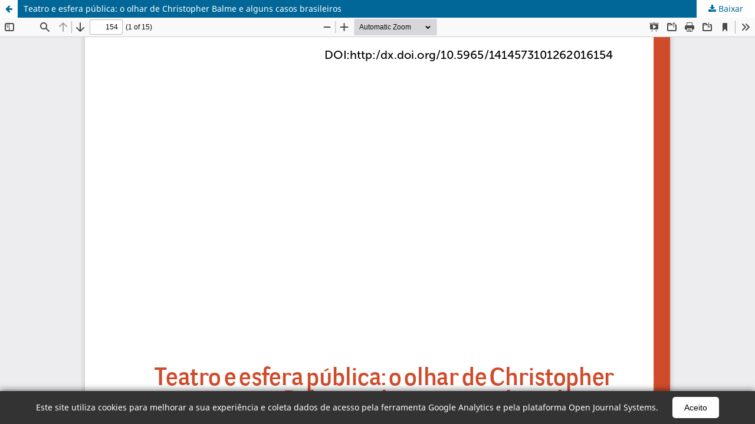

--- FILE ---
content_type: text/html; charset=utf-8
request_url: https://www.revistas.udesc.br/index.php/urdimento/article/view/1414573101262016154/5897
body_size: 2546
content:
<!DOCTYPE html>
<html lang="pt-BR" xml:lang="pt-BR">
<head>
	<meta http-equiv="Content-Type" content="text/html; charset=utf-8" />
	<meta name="viewport" content="width=device-width, initial-scale=1.0">
	<title>Vista do Teatro e esfera pública: o olhar de Christopher Balme e alguns casos brasileiros</title>

	
<link rel="icon" href="https://www.revistas.udesc.br/public/journals/38/favicon_pt_BR.png">
<meta name="generator" content="Open Journal Systems 3.3.0.15">
<!-- Google tag (gtag.js) -->
<script async src="https://www.googletagmanager.com/gtag/js?id=G-DNRNL1JV0J"></script>
<script>
  window.dataLayer = window.dataLayer || [];
  function gtag(){dataLayer.push(arguments);}
  gtag('js', new Date());

  gtag('config', 'G-DNRNL1JV0J');
</script>
<link rel="alternate" type="application/atom+xml" href="https://www.revistas.udesc.br/index.php/urdimento/gateway/plugin/WebFeedGatewayPlugin/atom">
<link rel="alternate" type="application/rdf+xml" href="https://www.revistas.udesc.br/index.php/urdimento/gateway/plugin/WebFeedGatewayPlugin/rss">
<link rel="alternate" type="application/rss+xml" href="https://www.revistas.udesc.br/index.php/urdimento/gateway/plugin/WebFeedGatewayPlugin/rss2">
<!-- Global site tag (gtag.js) - Google Analytics -->
<script async src="https://www.googletagmanager.com/gtag/js?id=UA-124503772-1"></script>
<script>
  window.dataLayer = window.dataLayer || [];
  function gtag(){dataLayer.push(arguments);}
  gtag('js', new Date());

  gtag('config', 'UA-124503772-1');
</script>

<!-- Global site tag (gtag.js) - Google Analytics -->
<script async src="https://www.googletagmanager.com/gtag/js?id=UA-190336410-1"></script>
<script>
  window.dataLayer = window.dataLayer || [];
  function gtag(){dataLayer.push(arguments);}
  gtag('js', new Date());

  gtag('config', 'UA-190336410-1');
</script>
	<link rel="stylesheet" href="https://www.revistas.udesc.br/index.php/urdimento/$$$call$$$/page/page/css?name=stylesheet" type="text/css" /><link rel="stylesheet" href="https://www.revistas.udesc.br/index.php/urdimento/$$$call$$$/page/page/css?name=font" type="text/css" /><link rel="stylesheet" href="https://www.revistas.udesc.br/lib/pkp/styles/fontawesome/fontawesome.css?v=3.3.0.15" type="text/css" /><link rel="stylesheet" href="https://www.revistas.udesc.br/plugins/generic/citations/css/citations.css?v=3.3.0.15" type="text/css" /><link rel="stylesheet" href="https://www.revistas.udesc.br/public/journals/38/styleSheet.css?d=2020-12-02+19%3A07%3A04" type="text/css" />
	<script src="https://www.revistas.udesc.br/lib/pkp/lib/vendor/components/jquery/jquery.min.js?v=3.3.0.15" type="text/javascript"></script><script src="https://www.revistas.udesc.br/lib/pkp/lib/vendor/components/jqueryui/jquery-ui.min.js?v=3.3.0.15" type="text/javascript"></script><script src="https://www.revistas.udesc.br/plugins/themes/default/js/lib/popper/popper.js?v=3.3.0.15" type="text/javascript"></script><script src="https://www.revistas.udesc.br/plugins/themes/default/js/lib/bootstrap/util.js?v=3.3.0.15" type="text/javascript"></script><script src="https://www.revistas.udesc.br/plugins/themes/default/js/lib/bootstrap/dropdown.js?v=3.3.0.15" type="text/javascript"></script><script src="https://www.revistas.udesc.br/plugins/themes/default/js/main.js?v=3.3.0.15" type="text/javascript"></script><script type="text/javascript">
(function (w, d, s, l, i) { w[l] = w[l] || []; var f = d.getElementsByTagName(s)[0],
j = d.createElement(s), dl = l != 'dataLayer' ? '&l=' + l : ''; j.async = true; 
j.src = 'https://www.googletagmanager.com/gtag/js?id=' + i + dl; f.parentNode.insertBefore(j, f); 
function gtag(){dataLayer.push(arguments)}; gtag('js', new Date()); gtag('config', i); })
(window, document, 'script', 'dataLayer', 'UA-144314412-1');
</script>
</head>
<body class="pkp_page_article pkp_op_view">

		<header class="header_view">

		<a href="https://www.revistas.udesc.br/index.php/urdimento/article/view/1414573101262016154" class="return">
			<span class="pkp_screen_reader">
									Voltar aos Detalhes do Artigo
							</span>
		</a>

		<a href="https://www.revistas.udesc.br/index.php/urdimento/article/view/1414573101262016154" class="title">
			Teatro e esfera pública: o olhar de Christopher Balme e alguns casos brasileiros
		</a>

		<a href="https://www.revistas.udesc.br/index.php/urdimento/article/download/1414573101262016154/5897/26451" class="download" download>
			<span class="label">
				Baixar
			</span>
			<span class="pkp_screen_reader">
				Baixar PDF
			</span>
		</a>

	</header>

	<script type="text/javascript">
		// Creating iframe's src in JS instead of Smarty so that EZProxy-using sites can find our domain in $pdfUrl and do their rewrites on it.
		$(document).ready(function() {
			var urlBase = "https://www.revistas.udesc.br/plugins/generic/pdfJsViewer/pdf.js/web/viewer.html?file=";
			var pdfUrl = "https:\/\/www.revistas.udesc.br\/index.php\/urdimento\/article\/download\/1414573101262016154\/5897\/26451";
			$("#pdfCanvasContainer > iframe").attr("src", urlBase + encodeURIComponent(pdfUrl));
		});
	</script>

	<div id="pdfCanvasContainer" class="galley_view">
				<iframe src="" width="100%" height="100%" style="min-height: 500px;" title="PDF de Teatro e esfera pública: o olhar de Christopher Balme e alguns casos brasileiros" allowfullscreen webkitallowfullscreen></iframe>
	</div>
	<!-- INÍCIO DO AVISO DA LGPD -->
<!DOCTYPE html>
<html lang="pt-BR">
<head>
    <meta charset="UTF-8">
    <meta name="viewport" content="width=device-width, initial-scale=1.0">
    <title>Seu Site</title>
    <style>
        #cookie-consent-banner {
            position: fixed;
            bottom: 0;
            width: 100%;
            background-color: #333;
            color: #fff;
            text-align: center;
            padding: 10px 20px;
            z-index: 1000;
            display: none; /* Inicialmente escondido */
            box-shadow: 0 -2px 10px rgba(0, 0, 0, 0.5);
        }

        #cookie-consent-banner p {
            margin: 0;
            display: inline;
        }

        #cookie-consent-banner a {
            color: #fff;
            text-decoration: underline;
        }

        #cookie-consent-banner button {
            background-color: #fff;
            color: black;
            border: none;
            padding: 10px 20px;
            cursor: pointer;
            margin-left: 20px;
            border-radius: 5px;
            transition: background-color 0.3s, color 0.3s;
        }

        #cookie-consent-banner button:hover {
            background-color: #45a049;
            color: #fff;
        }
    </style>
</head>
<body>
    <div id="cookie-consent-banner">
        <p>Este site utiliza cookies para melhorar a sua experiência e coleta dados de acesso pela ferramenta Google Analytics e pela plataforma Open Journal Systems.</p>
        <button id="accept-cookies">Aceito</button>
    </div>

    <script>
        document.addEventListener('DOMContentLoaded', function () {
            const cookieBanner = document.getElementById('cookie-consent-banner');
            const acceptButton = document.getElementById('accept-cookies');

            if (!localStorage.getItem('cookiesAccepted')) {
                cookieBanner.style.display = 'block';
            }

            acceptButton.addEventListener('click', function () {
                localStorage.setItem('cookiesAccepted', 'true');
                cookieBanner.style.display = 'none';
            });
        });
    </script>
</body>
</html>
<!-- FIM DO AVISO DA LGPD -->
<!-- INÍCIO DO CÓDIGO PARA AUMENTAR TAMANHO DA FONT -->
<script type="text/javascript" src="https://cdn.jsdelivr.net/gh/luketxr/ojs-fontsize@latest/code/javascript.js"></script>
<link rel="stylesheet" href="https://cdn.jsdelivr.net/gh/periodicosudesc/tamanhofont@master/estilotamanhopfont.css"" type="text/css">
<!-- FIM DO CÓDIGO PARA AUMENTAR TAMANHO DA FONT -->
</body>
</html>
